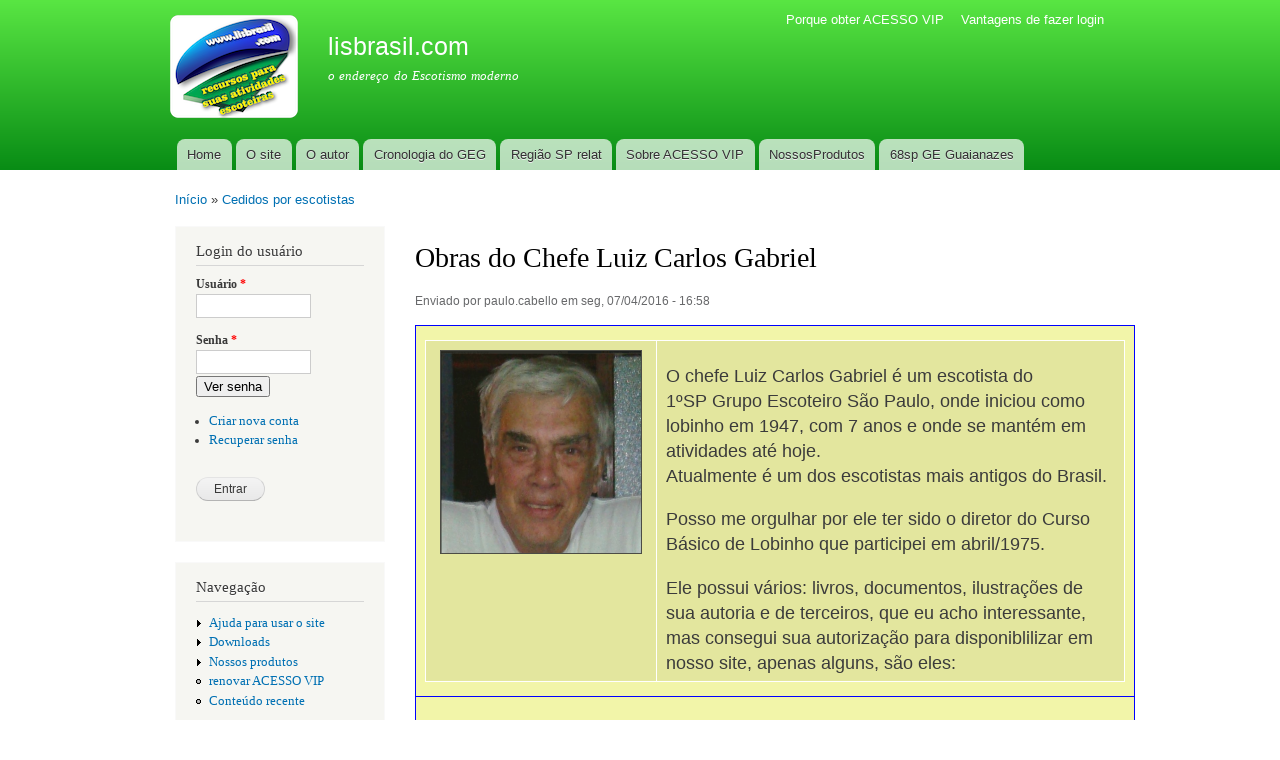

--- FILE ---
content_type: text/html; charset=utf-8
request_url: https://lisbrasil.com/pagina/obras-do-chefe-luiz-carlos-gabriel
body_size: 9851
content:
<!DOCTYPE html PUBLIC "-//W3C//DTD XHTML+RDFa 1.0//EN"
  "http://www.w3.org/MarkUp/DTD/xhtml-rdfa-1.dtd">
<html xmlns="http://www.w3.org/1999/xhtml" xml:lang="pt-br" version="XHTML+RDFa 1.0" dir="ltr"
  xmlns:content="http://purl.org/rss/1.0/modules/content/"
  xmlns:dc="http://purl.org/dc/terms/"
  xmlns:foaf="http://xmlns.com/foaf/0.1/"
  xmlns:og="http://ogp.me/ns#"
  xmlns:rdfs="http://www.w3.org/2000/01/rdf-schema#"
  xmlns:sioc="http://rdfs.org/sioc/ns#"
  xmlns:sioct="http://rdfs.org/sioc/types#"
  xmlns:skos="http://www.w3.org/2004/02/skos/core#"
  xmlns:xsd="http://www.w3.org/2001/XMLSchema#">

<head profile="http://www.w3.org/1999/xhtml/vocab">
  <meta http-equiv="Content-Type" content="text/html; charset=utf-8" />
<meta name="Generator" content="Drupal 7 (http://drupal.org)" />
<link rel="canonical" href="/pagina/obras-do-chefe-luiz-carlos-gabriel" />
<link rel="shortlink" href="/node/1991" />
<link rel="shortcut icon" href="https://www.lisbrasil.com/sites/default/files/favicon_0.ico" type="image/vnd.microsoft.icon" />
  <title>Obras do Chefe Luiz Carlos Gabriel | lisbrasil.com</title>
  <link type="text/css" rel="stylesheet" href="https://www.lisbrasil.com/sites/default/files/css/css_xE-rWrJf-fncB6ztZfd2huxqgxu4WO-qwma6Xer30m4.css" media="all" />
<link type="text/css" rel="stylesheet" href="https://www.lisbrasil.com/sites/default/files/css/css_8_QKQjo6I581bcQ12ZUCISW0l2jx1UMxP2MwerCfG4w.css" media="all" />
<link type="text/css" rel="stylesheet" href="https://www.lisbrasil.com/sites/default/files/css/css_PGbJgHCUCBf4dg7K9Kt8aAwsApndP4GZ9RuToPy3-Fk.css" media="all" />
<link type="text/css" rel="stylesheet" href="https://www.lisbrasil.com/sites/default/files/css/css_iuK0Qrf7yNEGRU7KVF5KEW0b48dJ1na1QCzojtCc6hw.css" media="all" />
<link type="text/css" rel="stylesheet" href="https://www.lisbrasil.com/sites/default/files/css/css_2THG1eGiBIizsWFeexsNe1iDifJ00QRS9uSd03rY9co.css" media="print" />

<!--[if lte IE 7]>
<link type="text/css" rel="stylesheet" href="https://www.lisbrasil.com/themes/bartik/css/ie.css?sopnuy" media="all" />
<![endif]-->

<!--[if IE 6]>
<link type="text/css" rel="stylesheet" href="https://www.lisbrasil.com/themes/bartik/css/ie6.css?sopnuy" media="all" />
<![endif]-->
  <script type="3b097da3d82ab8c9f8568ddd-text/javascript" src="https://www.lisbrasil.com/sites/default/files/js/js_YD9ro0PAqY25gGWrTki6TjRUG8TdokmmxjfqpNNfzVU.js"></script>
<script type="3b097da3d82ab8c9f8568ddd-text/javascript" src="https://www.lisbrasil.com/sites/default/files/js/js_onbE0n0cQY6KTDQtHO_E27UBymFC-RuqypZZ6Zxez-o.js"></script>
<script type="3b097da3d82ab8c9f8568ddd-text/javascript" src="https://www.lisbrasil.com/sites/default/files/js/js_lK8M_rZ1uGhRx3jbDwDfnYhClJIqV0zcYmVqGWAj3fo.js"></script>
<script type="3b097da3d82ab8c9f8568ddd-text/javascript">
<!--//--><![CDATA[//><!--
jQuery.extend(Drupal.settings, {"basePath":"\/","pathPrefix":"","setHasJsCookie":0,"ajaxPageState":{"theme":"bartik","theme_token":"trR8WmR6m5vqojOLsIB4q9rqfhizZUdff19bjViLV6A","js":{"misc\/jquery.js":1,"misc\/jquery-extend-3.4.0.js":1,"misc\/jquery-html-prefilter-3.5.0-backport.js":1,"misc\/jquery.once.js":1,"misc\/drupal.js":1,"misc\/form-single-submit.js":1,"public:\/\/languages\/pt-br_jr8C9b45CNeKe_n3--v_9lBYS3FdZ9z_a89ZEgPzzuI.js":1,"sites\/all\/modules\/custom\/password_toggle\/js\/password-toggle.js":1},"css":{"modules\/system\/system.base.css":1,"modules\/system\/system.menus.css":1,"modules\/system\/system.messages.css":1,"modules\/system\/system.theme.css":1,"modules\/book\/book.css":1,"modules\/comment\/comment.css":1,"modules\/field\/theme\/field.css":1,"modules\/node\/node.css":1,"modules\/search\/search.css":1,"modules\/user\/user.css":1,"sites\/all\/modules\/views\/css\/views.css":1,"sites\/all\/modules\/ckeditor\/css\/ckeditor.css":1,"sites\/all\/modules\/ctools\/css\/ctools.css":1,"themes\/bartik\/css\/layout.css":1,"themes\/bartik\/css\/style.css":1,"themes\/bartik\/css\/colors.css":1,"themes\/bartik\/css\/print.css":1,"themes\/bartik\/css\/ie.css":1,"themes\/bartik\/css\/ie6.css":1}},"urlIsAjaxTrusted":{"\/pagina\/obras-do-chefe-luiz-carlos-gabriel?destination=node\/1991":true}});
//--><!]]>
</script>
</head>
<body class="html not-front not-logged-in one-sidebar sidebar-first page-node page-node- page-node-1991 node-type-nova-pagina" >
  <div id="skip-link">
    <a href="#main-content" class="element-invisible element-focusable">Pular para o conteúdo principal</a>
  </div>
    <div id="page-wrapper"><div id="page">

  <div id="header" class="with-secondary-menu"><div class="section clearfix">

          <a href="/" title="Início" rel="home" id="logo">
        <img src="https://www.lisbrasil.com/sites/default/files/LogoMarcaLISBRASIL-FINAL%281%29%20copy_0.png" alt="Início" />
      </a>
    
          <div id="name-and-slogan">

                              <div id="site-name">
              <strong>
                <a href="/" title="Início" rel="home"><span>lisbrasil.com</span></a>
              </strong>
            </div>
                  
                  <div id="site-slogan">
            o endereço do Escotismo moderno           </div>
        
      </div> <!-- /#name-and-slogan -->
    
    
          <div id="main-menu" class="navigation">
        <h2 class="element-invisible">Menu principal</h2><ul id="main-menu-links" class="links clearfix"><li class="menu-218 first"><a href="/">Home</a></li>
<li class="menu-827"><a href="/pagina/sobre-o-site" title="Informações sobre a história dos nossos produtos e do site">O site</a></li>
<li class="menu-829"><a href="/conteudo/infger/inf_aut2" title="uma parte da história escoteira do criador desse site">O autor</a></li>
<li class="menu-7107"><a href="/pagina/cronologia-do-geg" title="Toda a cronologia das atividades co GEG com algumas fotos eimagens.">Cronologia do GEG</a></li>
<li class="menu-8671"><a href="/pagina/regi%C3%A3o-sp-relat">Região SP relat</a></li>
<li class="menu-860"><a href="/pagina/acesso-vip2" title="todas as informações sobre o ACESSO VIP, o que é, quanto custa e como pagar">Sobre ACESSO VIP</a></li>
<li class="menu-4465"><a href="/pagina/nossosprodutos" title="todas as informações sobre os nossos produtos">NossosProdutos</a></li>
<li class="menu-937 last"><a href="/pagina/68sp" title="informações sobre o  68ºSP Grupo Escoteiro Guaianazes">68sp GE Guaianazes</a></li>
</ul>      </div> <!-- /#main-menu -->
    
          <div id="secondary-menu" class="navigation">
        <h2 class="element-invisible">Menu secundário</h2><ul id="secondary-menu-links" class="links inline clearfix"><li class="menu-2889 first"><a href="/pagina/acesso-vip2" title="quais  as vantagens em obter ACESSO VIP">Porque obter ACESSO VIP</a></li>
<li class="menu-2888 last"><a href="/pagina/ajuda-visitante-sem-logar" title="as vantagens de você fazer login para navegar em nosso site">Vantagens de fazer login</a></li>
</ul>      </div> <!-- /#secondary-menu -->
    
  </div></div> <!-- /.section, /#header -->

  
  
  <div id="main-wrapper" class="clearfix"><div id="main" class="clearfix">

          <div id="breadcrumb"><h2 class="element-invisible">Você está aqui</h2><div class="breadcrumb"><a href="/">Início</a> » <a href="/pagina/cedida-por-escotistas" title="escotistas que aceitaram montar uma prateleira virtual no site lisbrasil para perpetuar seu legado" class="active-trail">Cedidos por escotistas</a></div></div>
    
          <div id="sidebar-first" class="column sidebar"><div class="section">
          <div class="region region-sidebar-first">
    <div id="block-user-login" class="block block-user">

    <h2>Login do usuário</h2>
  
  <div class="content">
    <form action="/pagina/obras-do-chefe-luiz-carlos-gabriel?destination=node/1991" method="post" id="user-login-form" accept-charset="UTF-8"><div><div class="form-item form-type-textfield form-item-name">
  <label for="edit-name">Usuário <span class="form-required" title="Este campo é obrigatório.">*</span></label>
 <input type="text" id="edit-name" name="name" value="" size="15" maxlength="60" class="form-text required" />
</div>
<div class="form-item form-type-password form-item-pass">
  <label for="edit-pass">Senha <span class="form-required" title="Este campo é obrigatório.">*</span></label>
 <input autocomplete="current-password" type="password" id="edit-pass" name="pass" size="15" maxlength="128" class="form-text required" />
<div class="description"><button type="button" class="password-toggle">Ver senha</button></div>
</div>
<div class="item-list"><ul><li class="first"><a href="/user/register" title="Criar uma nova conta de usuário.">Criar nova conta</a></li>
<li class="last"><a href="/user/password" title="Solicitar uma nova senha por email.">Recuperar senha</a></li>
</ul></div><input type="hidden" name="form_build_id" value="form-WZXbLjWFfkhnqaqoAt5bdJ4EB2U9sfVFV7EOYWvebuk" />
<input type="hidden" name="form_id" value="user_login_block" />
<div class="form-actions form-wrapper" id="edit-actions"><input type="submit" id="edit-submit" name="op" value="Entrar" class="form-submit" /></div></div></form>  </div>
</div>
<div id="block-system-navigation" class="block block-system block-menu">

    <h2>Navegação</h2>
  
  <div class="content">
    <ul class="menu clearfix"><li class="first collapsed"><a href="/pagina/ajuda-para-navegar-neste-site" title="ajuda para navegar neste site">Ajuda para usar o site</a></li>
<li class="collapsed"><a href="/pagina/downloads">Downloads</a></li>
<li class="collapsed"><a href="/pagina/nossos-produtos-0" title="informações sobre nossos produtos">Nossos produtos</a></li>
<li class="leaf"><a href="/pagina/como-renovar-acesso-vip" title="instruções sobre como renovar seu ACESSO VIP">renovar ACESSO VIP</a></li>
<li class="last leaf"><a href="/tracker">Conteúdo recente</a></li>
</ul>  </div>
</div>
<div id="block-menu-menu-atualizacoes" class="block block-menu">

    <h2>Atualizações e novidades</h2>
  
  <div class="content">
    <ul class="menu clearfix"><li class="first collapsed"><a href="/pagina/corona-virus" title="Idéias para atividades alternativas para o período de isolamento devido ao Corona Vírus">Corona Virus</a></li>
<li class="leaf"><a href="/pagina/novas-paginas-2019" title="relação das páginas criadas durante 2019">Novas páginas 2019</a></li>
<li class="collapsed"><a href="/conteudo/atualizacoes" title="Atualizações ocorridas nas páginas do site nos anos de 2008 até 2013">Atualizações 2008-13</a></li>
<li class="collapsed"><a href="/pagina/novidades-1" title="espaço para nossas inserções na mídia ou notícias de festas e eventos">Novidades</a></li>
<li class="last collapsed"><a href="/pagina/aconteceu" title="espaço para relatos e notícias nãotão frescas">Aconteceu</a></li>
</ul>  </div>
</div>
<div id="block-menu-menu-volunt-rio-adulto" class="block block-menu">

    <h2>Adulto voluntário</h2>
  
  <div class="content">
    <ul class="menu clearfix"><li class="first leaf"><a href="/pagina/curso-preliminar-em-pps-0" title="todas as UDs do Curso Preliminar em PPS, conforme o manual de mai/2015 (atual)">Curso Preliminar emPPS</a></li>
<li class="leaf"><a href="/pagina/fornecedores-escoteiros" title="espaço para recomendar  fornecedores de materiais escoteiros">fornecedor escoteiro</a></li>
<li class="leaf"><a href="/pagina/fundamentos" title="um filme de 9 minutos sobre fundamentos">Fundamentos</a></li>
<li class="collapsed"><a href="/pagina/volunt%C3%A1rio-em-geral" title="contém assuntos que interessam ao VOLUNTÁRIO em geral">Voluntário em geral</a></li>
<li class="collapsed"><a href="/pagina/escotistas" title="contém materiais que interessam para voluntários dos 4 RAMOS e 3 MODALIDADES da linha de ESCOTISTA">Escotista</a></li>
<li class="collapsed"><a href="/pagina/dirigente-institucional" title="contém assuntos que interessam à linha de DIRIGENTE INSTITUCIONAL">Dirigente Institucional</a></li>
<li class="last collapsed"><a href="/pagina/dirigente-de-forma%C3%A7%C3%A3o" title="contém assuntos que interessam à linha de DIRIGENTE DE FORMAÇÃO">Dirigente de Formação</a></li>
</ul>  </div>
</div>
<div id="block-menu-menu-enriquecendo-seu-acervo" class="block block-menu">

    <h2>Acervo de Escotista</h2>
  
  <div class="content">
    <ul class="menu clearfix"><li class="first leaf"><a href="/12" title="lista alfabética das centenas de LIVROS ESCOTEIROS em PDF, espalhados em várias páginas do nosso site, todos DISPONÍVEIS GRATUITAMENTE">lista 446 PDFs escoteiros</a></li>
<li class="collapsed"><a href="/pagina/literatura-escoteira" title="espaço da literatura escoteira, contém o nome, o ano de edição, as capas e alguma resenha se existir.">Literatura escoteira</a></li>
<li class="leaf"><a href="/pagina/raridades-liter%C3%A1rias" title="espaços dos livros muito antigos (anteriores a 1950) ou seja com mais de setenta anos">Raridades literárias</a></li>
<li class="expanded active-trail"><a href="/pagina/cedida-por-escotistas" title="escotistas que aceitaram montar uma prateleira virtual no site lisbrasil para perpetuar seu legado" class="active-trail">Cedidos por escotistas</a><ul class="menu clearfix"><li class="first leaf"><a href="/pagina/folhetos-escoteiros" title="espaço reservado para sua contribuição com os folhetos publicados sobre Escotismo.">Folhetos Escoteiros</a></li>
<li class="leaf"><a href="/pagina/banco-de-imagens" title="Banco de imagens sobre símbolos dos ramos, fornecidas por escotistas">Banco de Imagens</a></li>
<li class="leaf"><a href="/pagina/site-f64" title="obras cedidas pelo site F64">site F64</a></li>
<li class="leaf"><a href="/pagina/do-lec%C3%A3o" title="obras cedidas pelo chefe Lecão">Lecão Alexandre Fejes</a></li>
<li class="leaf"><a href="/pagina/passamento-do-lec%C3%A3o" title="sobre o falecimento do chefe Lecão e suas obras">Passamento do Lecão</a></li>
<li class="leaf"><a href="/pagina/obras-de-amauri-hulmann" title="obras fornecidas pelo chefe Amauri Hulmann">Amauri Hulmann</a></li>
<li class="leaf"><a href="/pagina/atila-santos" title="obras cedidas pelo chefe Átila Santos">Átila Santos</a></li>
<li class="leaf"><a href="/pagina/obras-de-celso-correia-neves" title="alguns dos livros do acervo do chefe Celso Correia Neves">Celso Correia Neves</a></li>
<li class="leaf"><a href="/pagina/obras-de-edison-martins" title="obras criadas pelo chefe Edison Martins">Edison Martins</a></li>
<li class="collapsed"><a href="/pagina/obras-do-chefe-elmer-de-souza-pessoa" title="sobre artigos e livro publicados pelo Chefe Elmer de Souza Pessoa">Elmer Pessoa</a></li>
<li class="leaf"><a href="/pagina/eurico-souza-leite-filho" title="Obras cedidas pelo Eurico Souza Leite Filho">Eurico Leite</a></li>
<li class="leaf"><a href="/pagina/fabiano-uesler" title="obras inéditas traduzidas para o português pelo chefe Fabiano Uesler">Fabiano Uesler</a></li>
<li class="collapsed"><a href="/pagina/do-chefe-f%C3%A1bio-neiva" title="materiais cedidos pelo chefe Fábio Neiva.">Fábio Neiva</a></li>
<li class="leaf"><a href="/pagina/fernando-cunha" title="O chefe Fernando criou um cordel sobre a Lei Escoteira">Fernando Cunha</a></li>
<li class="collapsed"><a href="/pagina/do-chefe-francisco-rinaldi" title="achados garimpados pelo chefe Francisco Kainer Rinaldi">Francisco Rinaldi</a></li>
<li class="leaf"><a href="/pagina/fernando-camargo" title="obras traduzidas pelo chefe Camargo">Fernando Camargo</a></li>
<li class="leaf"><a href="/pagina/de-fernando-roble%C3%B1o-para-aebp" title="livros feitos pelo chefe Fernando Robleño para a AEBP">Fern. Robleño/AEBP</a></li>
<li class="leaf"><a href="/pagina/chefe-giancarlo-valente" title="obras cedidas pelo chefe Giancarlo Valente">Giancarlo Valente</a></li>
<li class="collapsed"><a href="/pagina/de-jose-luis-da-conceicao" title="obras de José Luis da Conceição">José Luis Conceição</a></li>
<li class="leaf active-trail"><a href="/pagina/obras-do-chefe-luiz-carlos-gabriel" title="algumas das obras e documentos do chefe Luiz Carlos Gabriel" class="active-trail active">Luiz Carlos Gabriel</a></li>
<li class="leaf"><a href="/pagina/do-marcelo-penteado" title="livros de autoria do chefe Marcelo Penteado">Marcelo Penteado</a></li>
<li class="leaf"><a href="/pagina/de-marcus-pires" title="obras do chefe/coordenador de Bandeirantes Marcus Alexandre Pires">Marcus A. Pires</a></li>
<li class="leaf"><a href="/pagina/obras-de-antonio-carlos-mello" title="ilustrações feitas pelo chefe Antonio Carlos Mello, ou apenas chefe Mello como ele é chamado">Mello, Chefe</a></li>
<li class="collapsed"><a href="/pagina/nielson-cardoso" title="Cordel: &quot;Dez Artigos da Lei Escoteira&quot; de Nielson Cardoso">Nielson Cardoso</a></li>
<li class="leaf"><a href="/pagina/braulio-silva" title="as Constribuiçõwa do chefe Bráulio Silva">Braulio Silva</a></li>
<li class="leaf"><a href="/pagina/cole%C3%A7%C3%A3o-moacyr-rebello" title="Esta é parte da herança do chefe Moacyr Mallemont Rebello Filho">Coleção Moacyr Rebello</a></li>
<li class="leaf"><a href="/pagina/chefe-felipe-lisboa" title="espaço das obras cedidas pelo chefe Felipe Lisboa">Felipe Lisboa</a></li>
<li class="leaf"><a href="/pagina/let%C3%ADcia-cesar-da-silva" title="Uma aquela da cidade de Caxias/RS que gravou algumas músicas escoteiras">Letícia C. da Silva</a></li>
<li class="leaf"><a href="/pagina/paulo-campos" title="livros e documentos cedidos pelo chefe Paulo Campos">Paulo Campos</a></li>
<li class="leaf"><a href="/pagina/paulo-ricardo" title="obras do chefe Paulo Ricardo Sgarbiero">Paulo Ricardo</a></li>
<li class="collapsed"><a href="/pagina/do-chefe-rog%C3%A9rio-zarzuck" title="obras enviadas pelo chefe Rogério Zarzuck de Santa Catarina">Rogério Zarzuck</a></li>
<li class="leaf"><a href="/pagina/obras-do-ge-guaianazes" title="Algumas das obras da biblioteca do 68º SP G.E. Guaianazes">do GE. Guaianazes</a></li>
<li class="collapsed"><a href="/pagina/obras-de-osvaldo-ferraz" title="sobre contos publicados pelo chefe Osvaldo Ferraz">Osvaldo Ferraz</a></li>
<li class="last collapsed"><a href="/pagina/obras-do-chefe-walter-dohme" title="obras criadas pelo chefe Walter Dohme">Walter Dohme</a></li>
</ul></li>
<li class="collapsed"><a href="/pagina/memorabilia-escoteira" title="ou seria um PEQUENO MUSEU ESCOTEIRO, para reunir todos objetos com motivo escoteiro encontrador por ai">Memorabilia Escoteira</a></li>
<li class="collapsed"><a href="/pagina/inform%C3%A1tica" title="orientações e dicas sobre assuntos ligados à informática">Dicas de informática</a></li>
<li class="leaf"><a href="/pagina/cobi%C3%A7ada-literatura" title="todos os livros desejados que não possuimos PDF.              AJUDE-NOS">Cobiçada Literatura</a></li>
<li class="collapsed"><a href="/pagina/conhecimentos-gerais" title="espaço para assuntos NÃO ESCOTEIROS de um modo geral">Conhecimentos gerais</a></li>
<li class="collapsed"><a href="/pagina/hist%C3%B3ria-do-escotismo-0" title="histórias da história do Escotismo">História do Escotismo</a></li>
<li class="collapsed"><a href="/pagina/m%C3%ADstica-escoteira" title="espaço para colecionar links sobre a mística escoteira">Mística Escoteira</a></li>
<li class="collapsed"><a href="/pagina/t%C3%A9cnicas-escoteiras" title="espaço para os assuntos ligados à técnicas escoteiras, tipo: nós e amarras, fogos e cozinha; Lei e Promessa; sinais de formação">Técnicas Escoteiras</a></li>
<li class="leaf"><a href="/pagina/sem-acesso-vip" title="conheça as atrações para quem NÃO tiver ACESSO VIP">SEM Acesso VIP</a></li>
<li class="collapsed"><a href="/pagina/meu-acervo-pessoal" title="arquivos do meu acervo pessoal">Meu acervo pessoal</a></li>
<li class="leaf"><a href="/conteudo/infger/sites.asp" title="indicação de outros sites e e-groups">Outros sites e e-groups</a></li>
<li class="leaf"><a href="/mes-escoteiro-2018" title="a série de publicações comemorativas do Dia do Escoteiro de 2018">Mês escoteiro 2018</a></li>
<li class="collapsed"><a href="/pagina/autores-escoteiros-brasileiros" title="página para homenagear os autores dedicados ao escotismo brasileiro">Autores Escot. Brasil</a></li>
<li class="collapsed"><a href="/pagina/personagens-da-historia" title="personagens da história do Escotismo brasileiro">Vultos Escot. Brasil</a></li>
<li class="collapsed"><a href="/pagina/personagens-da-hist%C3%B3ria-do-escotismo-mundial" title="personagens da história do Escotismo Mundial">Vultos Escot. Mundial</a></li>
<li class="last leaf"><a href="/pagina/pedir-acesso-de-formador" title="como solicitar seu ACESSO DE FORMADOR">Pedir acesso de formador</a></li>
</ul>  </div>
</div>
<div id="block-menu-menu-espaco-jovem" class="block block-menu">

    <h2>Espaço jovem</h2>
  
  <div class="content">
    <ul class="menu clearfix"><li class="first collapsed"><a href="/pagina/biblioteca-jovem" title="todos os livros disponíveis para os jovens">Biblioteca jovem</a></li>
<li class="collapsed"><a href="/pagina/para-todos-os-ramos" title="atrações e materiais para todos os ramos">para todos os ramos</a></li>
<li class="collapsed"><a href="/pagina/para-o-ramo-lobinho" title="espaço para coisas para os jovens do ramo Lobinho">para o ramo Lobinho</a></li>
<li class="collapsed"><a href="/pagina/para-o-ramo-escoteiro" title="materiais e apoio para o ramo Escoteiro">para o ramo Escoteiro</a></li>
<li class="collapsed"><a href="/pagina/para-o-ramo-s%C3%AAnior" title="materiais destinados aos jovens do Ramo Sênior">para o ramo Sênior</a></li>
<li class="collapsed"><a href="/pagina/para-os-bandeirantes" title="assuntos relativos aos Bandeirantes">para os Bandeirantes</a></li>
<li class="leaf"><a href="/pagina/apitos-da-marinha" title="sobre os apitos utilizados na Marinha">Apitos da Marinha</a></li>
<li class="leaf"><a href="/pagina/balizador-de-avi%C3%A3o" title="como são aos sinais de balizamento para avióes">Balizador de avião</a></li>
<li class="leaf"><a href="/pagina/dicas-da-boys-scouts" title="Dicas">Dicas da Boys Scouts</a></li>
<li class="last leaf"><a href="/pagina/relat%C3%B3rios-de-atividades" title="modelo de relatório de atividade feito pelo escriba de patrulha">Relatório de Atividades</a></li>
</ul>  </div>
</div>
<div id="block-menu-menu-espaco-ludico" class="block block-menu">

    <h2>Espaço lúdico</h2>
  
  <div class="content">
    <ul class="menu clearfix"><li class="first collapsed"><a href="/pagina/m%C3%BAsicas-escoteiras" title="espaço reservado para músicas escoteiras">Músicas escoteiras</a></li>
<li class="last collapsed"><a href="/pagina/jogos-escoteiros" title="espaço reservado para jogos escoteiros">Jogos escoteiros</a></li>
</ul>  </div>
</div>
<div id="block-menu-menu-area-vip" class="block block-menu">

    <h2>ACESSO VIP</h2>
  
  <div class="content">
    <ul class="menu clearfix"><li class="first leaf"><a href="http://www.lisbrasil.com/pagina/exclusivo-para-acesso-vip" title="matérias exclusivas para quem tem ACESSO VIP ">Exclusivo para os VIPs</a></li>
<li class="leaf"><a href="http://www.lisbrasil.com/pagina/tudo-sobre-acesso-vip" title="todas as informações sobre ACESSO VIP">tudo sobre ACESSO VIP</a></li>
<li class="last leaf"><a href="http://www.lisbrasil.com/vip/videos" title="alguns vídeos sobre escotismo exclusivos para ACESSO VIP">Vídeos</a></li>
</ul>  </div>
</div>
<div id="block-menu-menu-acervo-do-formador" class="block block-menu">

    <h2>Acervo do Formador</h2>
  
  <div class="content">
    <ul class="menu clearfix"><li class="first leaf"><a href="/pagina/manuais-de-cursos" title="vários manuais de cursos de formação">Manuais de Cursos</a></li>
<li class="last leaf"><a href="/pagina/pedir-acesso-de-formador" title="">Pedir acesso de formador</a></li>
</ul>  </div>
</div>
  </div>
      </div></div> <!-- /.section, /#sidebar-first -->
    
    <div id="content" class="column"><div class="section">
            <a id="main-content"></a>
                    <h1 class="title" id="page-title">
          Obras do Chefe Luiz Carlos Gabriel        </h1>
                          <div class="tabs">
                  </div>
                          <div class="region region-content">
    <div id="block-system-main" class="block block-system">

    
  <div class="content">
    <div id="node-1991" class="node node-nova-pagina node-full clearfix" about="/pagina/obras-do-chefe-luiz-carlos-gabriel" typeof="sioc:Item foaf:Document">

      <span property="dc:title" content="Obras do Chefe Luiz Carlos Gabriel" class="rdf-meta element-hidden"></span><span property="sioc:num_replies" content="0" datatype="xsd:integer" class="rdf-meta element-hidden"></span>
      <div class="meta submitted">
            <span property="dc:date dc:created" content="2016-07-04T16:58:01-03:00" datatype="xsd:dateTime" rel="sioc:has_creator">Enviado por <span class="username" xml:lang="" about="/usuarios/paulocabello" typeof="sioc:UserAccount" property="foaf:name" datatype="">paulo.cabello</span> em seg, 07/04/2016 - 16:58</span>    </div>
  
  <div class="content clearfix">
    <div class="field field-name-body field-type-text-with-summary field-label-hidden"><div class="field-items"><div class="field-item even" property="content:encoded"><table align="left" border="1" cellpadding="1" cellspacing="1" style="width:100%"><tbody><tr><td style="background-color:rgb(242, 245, 169); border-color:blue">
<table border="0" cellpadding="1" cellspacing="1" style="width:700px"><tbody><tr><td style="vertical-align:top"><img alt="Chefe Luiz Carlos Gabriel" src="/arquivos/LCG/LCGm.png" style="border:1px solid; float:left; margin:5px; opacity:0.9; outline:0px; width:200px" /></td>
<td>
<h2>O chefe Luiz Carlos Gabriel é um escotista do 1ºSP Grupo Escoteiro São Paulo, onde iniciou como lobinho em 1947, com 7 anos e onde se mantém em atividades até hoje.<br />
						Atualmente é um dos escotistas mais antigos do Brasil.</h2>
<h2>Posso me orgulhar por ele ter sido o diretor do Curso Básico de Lobinho que participei em abril/1975.</h2>
<h2>
						Ele possui vários: livros, documentos, ilustrações de sua autoria e de terceiros, que eu acho interessante, mas consegui sua autorização para disponiblilizar em nosso site, apenas alguns, são eles:</h2>
</td>
</tr></tbody></table></td>
</tr><tr><td style="background-color:rgb(242, 245, 169); border-color:blue"> 
<table border="1" cellpadding="1" cellspacing="1" style="width:700px"><tbody><td style="vertical-align:top">
<p><u><em><strong>MAPA DO JÂNGAL:</strong></em></u></p>
<p> Abaixo uma versão det mapa feito pelo chefe Gabriel, colorizada por Paulo Cabello.<br /><a href="http://www.lisbrasil.com/pagina/mapa-da-jângal" style="line-height: 20.8px;" target="_blank"><img alt="Mapa da Jângal, criação de Luiz Carlos Gabriel, colorizada por Paulo Cabello" src="/imagens/MapaJangal_c3.png" style="border:1px solid; line-height:1.6; outline:0px; width:300px" /></a></p>
<table border="1" cellpadding="1" cellspacing="1" style="width:300px"><tbody><tr><td><a href="http://www.lisbrasil.com/pagina/mapa-da-jângal" style="line-height: 20.8px;"><img alt="Mapa da Jângal em preto e Branco" src="/imagens/MapaJangal.png" style="float:left; width:200px" />CliqueAqui</a> para ver a versão original como foi publicada pelo chefe, no livro História do Jângal.</td>
</tr></tbody></table><p> </p>
</td>
<td style="vertical-align:top">
<p><u><em><strong>MANUAL DO LOBINHO:</strong></em></u></p>
<p><a href="/arquivos/LCG/ManualDoLobinhoBP.pdf">Nosso link</a> para baixar um .PDF deste livro, indicado pelo chefe Gabriel..</p>
<p><a href="/arquivos/LCG/ManualDoLobinhoBP.pdf" style="line-height: 20.8px;" target="_blank"><img alt="Manual do Lobinho" src="/arquivos/LCG/ManualDoLobinhoBPa.png" style="border:0px; height:410px; line-height:1.6; outline:0px; width:300px" /></a></p>
</td>

<tr><td style="vertical-align:top">
<p><u><em><strong>A BOA AÇÃO NO LOBISMO:</strong></em></u></p>
<p><a href="http://www.lisbrasil.com/arquivos/LCG/BoaAcaoNoLobismo2.ppt">Clique aqui</a> para baixar essa apresentação, criada pelo Chefe Luiz Carlos.</p>
<p><img alt="A Boa Ação no Lobismo" src="/arquivos/LCG/ABoaAcaoNoLobismo.png" style="border:1px solid; line-height:1.6; outline:0px; width:300px" /></p>
</td>
<td style="vertical-align:top">
<p><u><em><strong>O MÉTODO ESCOTEIRO:</strong></em></u></p>
<p><a href="/arquivos/LCG/OMetodoEscoteiro3.ppt" target="_blank">Clique aqui</a> para baixar essa apresentação., também criada pelo chefe Gabriel,<a href="/arquivos/LCG/OMetodoEscoteiro3.ppt" style="line-height: 20.8px;" target="_blank"><img alt="Método Escoteiro" src="/arquivos/LCG/MetodoEscoteiro.png" style="border:0px; float:right; line-height:1.6; outline:0px; width:300px" /></a></p>
</td>
</tr><tr><td colspan="2" style="vertical-align:top">
<p><u><em><strong><a id="Gibi" name="Gibi"></a><br />
						gibi: "Os Irmãos de Mowgli"</strong></em></u></p>
<p>O chefe Gabriel nos mostrou cópia xerox de uma publicação, de origem desconhecida, retratando uma parte de uma revista da EBAL, editada em setembro de 1952. Isto nos estimulou a localizar informações sobre a publicação.<br />
						É um gibi em preto e branco sobre o capítulo "Os Irmãos de Mowgli", que faz parte do livro "História do Jângal" de Rudyard Kipling.<br /><a href="/arquivos/LCG/IrmaosDeMowgli.pdf">Clique aqui</a> para baixar este gibi P/B em .PDF. Você encontra a revista completa no item 55 de setembro/1952 no site  <a href="http://guiaebal.com/maravilhosa1.html" target="_blank">guiaebal.com</a>. Entretanto, lá está num formato que exige algumas manobras para sua visualização. Já solicitamos autorização para publicar aqui (conseguimos, veja abaixo).</p>
<p><a href="http://www.lisbrasil.com/arquivos/LCG/IrmaosDeMowgli.pdf" style="line-height: 20.8px;" target="_blank"><img alt="gibi da História da Jângal" src="/arquivos/LCG/IrmaosDeMowgli.png" style="border:0px; float:right; line-height:1.6; outline:0px; width:600px" /></a></p>
</td>
</tr><tr><td colspan="2" style="vertical-align:top">
<p><u><em><strong>"História do Jângal</strong></em></u><u><em><strong>"</strong></em><strong> em quadrinhos</strong></u></p>
<p>Conseguimos a revista completa da Edição Maravilhosa nº 55 de setembro de 1952 a EBAL Editora Brasil América Ltda. Ela ilustra não apenas uma, mas três capítulos do livro: História do Jângal.<br />
						são eles, "Os irmãos de Mowgli"; "O ankus do Rei" e  "Os cães vermelhos".<br />
						Tudo aconteceu da seguinte forma, contatamos o senhor Edson Cerqueira, responsável pelo site <a href="http://www.guiaebal.com/" style="line-height: 1.6;">www.guiaebal.com</a>, que possui uma vastíssima coleção das histórias em quadrinhos publicadas por aquela editora, que existiu de 1945 até 1974.<br />
						Ele nos autorizou a colocar em nosso site as obras do seu site, desde que fosse na parte gratuita do nosso site e que incluísse as páginas que falam sobre pirataria e gratuidade do site dele. Também nos indicou o link específico para essa revista, a qual indicamos no item acima.<br />
						Para nossa surpresa o chefe Antônio Carlos Mello, que já nos forneceu alguns arquivos (<a href="http://www.lisbrasil.com/pagina/obras-de-antonio-carlos-mello" target="_blank">vide</a>), nos mandou uma mensagem informando que havia conseguido baixar o arquivo do guia da Ebal, realizado as manobras necessárias com as imagens e que estava nos disponibilizando um arquivo .PDF.<br />
						Desta forma é que podemos oferecer abaixo um arquivo com as três histórias, e com uma qualidade excepcional, graças ao trabalho do chefe Mello (<a href="/arquivos/LCG/HistDaJangal.pdf">baixar</a>).<br />
						Fica aqui nosso muito obrigado ao chefe Mello e ao Senhor Edson Cerqueira.</p>
<p><a href="/arquivos/LCG/HistDaJangal.pdf" target="_blank"><img alt="a História da Jângal em quadrinhos com 3 histórias" src="/arquivos/LCG/HistDaJangal2.png" style="border:0px; float:right; line-height:1.6; outline:0px; width:390px" /></a><a href="/arquivos/LCG/HistDaJangal.pdf" style="line-height: 20.8px;" target="_blank"><img alt="a História da Jângal em quadrinhos com 3 histórias" src="/arquivos/LCG/HistDaJangal.png" style="border:0px; float:right; line-height:1.6; outline:0px; width:280px" /></a></p>
<div> </div>
</td>
</tr></tbody></table></td>
</tr><tr><td style="background-color:rgb(242, 245, 169); border-color:blue">Página criada e 04/07/2016 e atualizada em 13 e 18/07/2016.</td>
</tr></tbody></table><p> </p>
<p> </p>
<div>
 </div>
<p> </p>
<p> </p>
</div></div></div>  </div>

  
  
</div>
  </div>
</div>
  </div>
      
    </div></div> <!-- /.section, /#content -->

    
  </div></div> <!-- /#main, /#main-wrapper -->

  
  <div id="footer-wrapper"><div class="section">

    
    
  </div></div> <!-- /.section, /#footer-wrapper -->

</div></div> <!-- /#page, /#page-wrapper -->
  <script src="/cdn-cgi/scripts/7d0fa10a/cloudflare-static/rocket-loader.min.js" data-cf-settings="3b097da3d82ab8c9f8568ddd-|49" defer></script><script defer src="https://static.cloudflareinsights.com/beacon.min.js/vcd15cbe7772f49c399c6a5babf22c1241717689176015" integrity="sha512-ZpsOmlRQV6y907TI0dKBHq9Md29nnaEIPlkf84rnaERnq6zvWvPUqr2ft8M1aS28oN72PdrCzSjY4U6VaAw1EQ==" data-cf-beacon='{"version":"2024.11.0","token":"d1faaa5838434f959c19e75d6a2a4d22","r":1,"server_timing":{"name":{"cfCacheStatus":true,"cfEdge":true,"cfExtPri":true,"cfL4":true,"cfOrigin":true,"cfSpeedBrain":true},"location_startswith":null}}' crossorigin="anonymous"></script>
</body>
</html>
